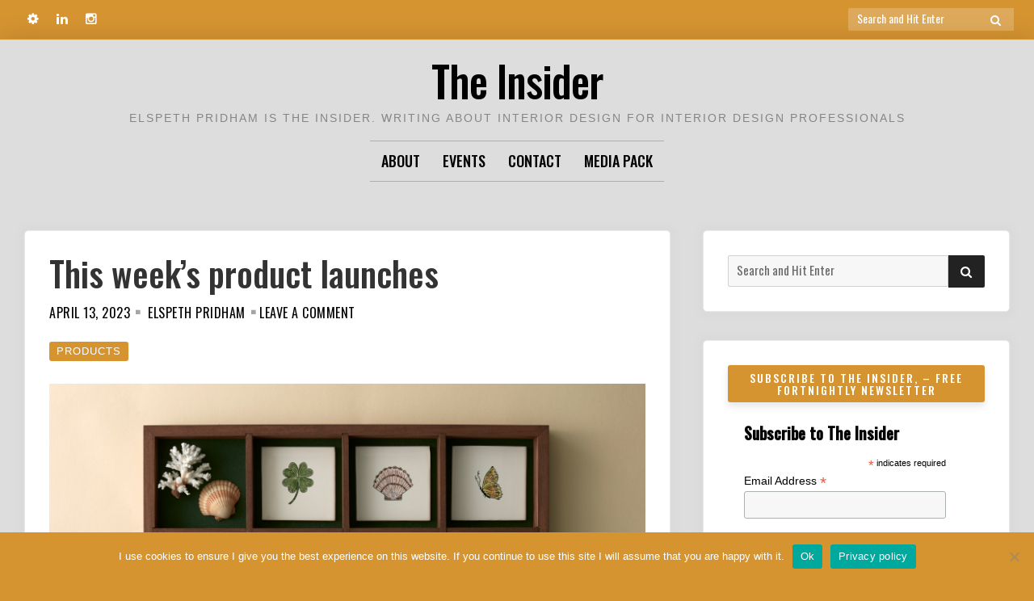

--- FILE ---
content_type: text/html; charset=UTF-8
request_url: https://theinsider.me/this-weeks-product-launches-27/
body_size: 23227
content:

<!doctype html>
<html dir="ltr" lang="en-US" prefix="og: https://ogp.me/ns#">
<head>
	<meta charset="UTF-8">
	<meta name="viewport" content="width=device-width, initial-scale=1">
	<link rel="profile" href="http://gmpg.org/xfn/11">

	<script>(function(html){html.className = html.className.replace(/\bno-js\b/,'js')})(document.documentElement);</script>
<title>This week’s product launches - The Insider</title>
	<style>img:is([sizes="auto" i], [sizes^="auto," i]) { contain-intrinsic-size: 3000px 1500px }</style>
	
		<!-- All in One SEO 4.9.2 - aioseo.com -->
	<meta name="description" content="Otto&#039;s first marble tiles, tactile recycled fabrics and a bench inspired by a lion cub - here are the latest interior products to catch my eye Aren&#039;t these charming? In its latest artist collaboration, Balineum has translated the work of UK based illustrator Fee Greening into the Curios collection of 12 new tiles (above). Each" />
	<meta name="robots" content="max-image-preview:large" />
	<meta name="author" content="Elspeth Pridham"/>
	<meta name="p:domain_verify" content="6dddf041a73b38f2665aa22cda2ad847" />
	<link rel="canonical" href="https://theinsider.me/this-weeks-product-launches-27/" />
	<meta name="generator" content="All in One SEO (AIOSEO) 4.9.2" />
		<meta property="og:locale" content="en_US" />
		<meta property="og:site_name" content="The Insider" />
		<meta property="og:type" content="article" />
		<meta property="og:title" content="This week’s product launches - The Insider" />
		<meta property="og:description" content="Otto&#039;s first marble tiles, tactile recycled fabrics and a bench inspired by a lion cub - here are the latest interior products to catch my eye Aren&#039;t these charming? In its latest artist collaboration, Balineum has translated the work of UK based illustrator Fee Greening into the Curios collection of 12 new tiles (above). Each" />
		<meta property="og:url" content="https://theinsider.me/this-weeks-product-launches-27/" />
		<meta property="og:image" content="https://theinsider.me/wp-content/uploads/2022/04/The-Insider.jpg" />
		<meta property="og:image:secure_url" content="https://theinsider.me/wp-content/uploads/2022/04/The-Insider.jpg" />
		<meta property="og:image:width" content="500" />
		<meta property="og:image:height" content="500" />
		<meta property="article:tag" content="tiles" />
		<meta property="article:published_time" content="2023-04-13T14:09:26+00:00" />
		<meta property="article:modified_time" content="2025-09-25T10:52:08+00:00" />
		<meta property="article:publisher" content="https://www.facebook.com/Elspeth-Pridham-The-Insider-106786128275151" />
		<meta name="twitter:card" content="summary_large_image" />
		<meta name="twitter:site" content="@ElspethPridham" />
		<meta name="twitter:title" content="This week’s product launches - The Insider" />
		<meta name="twitter:description" content="Otto&#039;s first marble tiles, tactile recycled fabrics and a bench inspired by a lion cub - here are the latest interior products to catch my eye Aren&#039;t these charming? In its latest artist collaboration, Balineum has translated the work of UK based illustrator Fee Greening into the Curios collection of 12 new tiles (above). Each" />
		<meta name="twitter:creator" content="@ElspethPridham" />
		<meta name="twitter:image" content="https://theinsider.me/wp-content/uploads/2022/04/The-Insider.jpg" />
		<meta name="twitter:label1" content="Written by" />
		<meta name="twitter:data1" content="Elspeth Pridham" />
		<meta name="twitter:label2" content="Est. reading time" />
		<meta name="twitter:data2" content="2 minutes" />
		<script type="application/ld+json" class="aioseo-schema">
			{"@context":"https:\/\/schema.org","@graph":[{"@type":"Article","@id":"https:\/\/theinsider.me\/this-weeks-product-launches-27\/#article","name":"This week\u2019s product launches - The Insider","headline":"This week&#8217;s product launches","author":{"@id":"https:\/\/theinsider.me\/author\/e1_p_th202-357xx57q\/#author"},"publisher":{"@id":"https:\/\/theinsider.me\/#person"},"image":{"@type":"ImageObject","url":"https:\/\/theinsider.me\/wp-content\/uploads\/2023\/04\/Balineum_Fee_Greening_xGroup_2-LR.jpg","width":760,"height":526,"caption":"Balineum tiles"},"datePublished":"2023-04-13T15:09:26+01:00","dateModified":"2025-09-25T11:52:08+01:00","inLanguage":"en-US","mainEntityOfPage":{"@id":"https:\/\/theinsider.me\/this-weeks-product-launches-27\/#webpage"},"isPartOf":{"@id":"https:\/\/theinsider.me\/this-weeks-product-launches-27\/#webpage"},"articleSection":"Products, tiles"},{"@type":"BreadcrumbList","@id":"https:\/\/theinsider.me\/this-weeks-product-launches-27\/#breadcrumblist","itemListElement":[{"@type":"ListItem","@id":"https:\/\/theinsider.me#listItem","position":1,"name":"Home","item":"https:\/\/theinsider.me","nextItem":{"@type":"ListItem","@id":"https:\/\/theinsider.me\/category\/products\/#listItem","name":"Products"}},{"@type":"ListItem","@id":"https:\/\/theinsider.me\/category\/products\/#listItem","position":2,"name":"Products","item":"https:\/\/theinsider.me\/category\/products\/","nextItem":{"@type":"ListItem","@id":"https:\/\/theinsider.me\/this-weeks-product-launches-27\/#listItem","name":"This week&#8217;s product launches"},"previousItem":{"@type":"ListItem","@id":"https:\/\/theinsider.me#listItem","name":"Home"}},{"@type":"ListItem","@id":"https:\/\/theinsider.me\/this-weeks-product-launches-27\/#listItem","position":3,"name":"This week&#8217;s product launches","previousItem":{"@type":"ListItem","@id":"https:\/\/theinsider.me\/category\/products\/#listItem","name":"Products"}}]},{"@type":"Person","@id":"https:\/\/theinsider.me\/#person","name":"Elspeth Pridham","image":{"@type":"ImageObject","@id":"https:\/\/theinsider.me\/this-weeks-product-launches-27\/#personImage","url":"https:\/\/secure.gravatar.com\/avatar\/1334acf94505d92dca92bff0281b6246e9f7c7721a96b6805227fea63707c734?s=96&d=mm&r=g","width":96,"height":96,"caption":"Elspeth Pridham"},"sameAs":["ElspethPridham"]},{"@type":"Person","@id":"https:\/\/theinsider.me\/author\/e1_p_th202-357xx57q\/#author","url":"https:\/\/theinsider.me\/author\/e1_p_th202-357xx57q\/","name":"Elspeth Pridham","image":{"@type":"ImageObject","@id":"https:\/\/theinsider.me\/this-weeks-product-launches-27\/#authorImage","url":"https:\/\/secure.gravatar.com\/avatar\/1334acf94505d92dca92bff0281b6246e9f7c7721a96b6805227fea63707c734?s=96&d=mm&r=g","width":96,"height":96,"caption":"Elspeth Pridham"},"sameAs":["ElspethPridham"]},{"@type":"WebPage","@id":"https:\/\/theinsider.me\/this-weeks-product-launches-27\/#webpage","url":"https:\/\/theinsider.me\/this-weeks-product-launches-27\/","name":"This week\u2019s product launches - The Insider","description":"Otto's first marble tiles, tactile recycled fabrics and a bench inspired by a lion cub - here are the latest interior products to catch my eye Aren't these charming? In its latest artist collaboration, Balineum has translated the work of UK based illustrator Fee Greening into the Curios collection of 12 new tiles (above). Each","inLanguage":"en-US","isPartOf":{"@id":"https:\/\/theinsider.me\/#website"},"breadcrumb":{"@id":"https:\/\/theinsider.me\/this-weeks-product-launches-27\/#breadcrumblist"},"author":{"@id":"https:\/\/theinsider.me\/author\/e1_p_th202-357xx57q\/#author"},"creator":{"@id":"https:\/\/theinsider.me\/author\/e1_p_th202-357xx57q\/#author"},"image":{"@type":"ImageObject","url":"https:\/\/theinsider.me\/wp-content\/uploads\/2023\/04\/Balineum_Fee_Greening_xGroup_2-LR.jpg","@id":"https:\/\/theinsider.me\/this-weeks-product-launches-27\/#mainImage","width":760,"height":526,"caption":"Balineum tiles"},"primaryImageOfPage":{"@id":"https:\/\/theinsider.me\/this-weeks-product-launches-27\/#mainImage"},"datePublished":"2023-04-13T15:09:26+01:00","dateModified":"2025-09-25T11:52:08+01:00"},{"@type":"WebSite","@id":"https:\/\/theinsider.me\/#website","url":"https:\/\/theinsider.me\/","name":"The Insider","description":"Elspeth Pridham is The Insider. Writing about interior design for interior design professionals","inLanguage":"en-US","publisher":{"@id":"https:\/\/theinsider.me\/#person"}}]}
		</script>
		<!-- All in One SEO -->

<link rel='dns-prefetch' href='//www.googletagmanager.com' />
<link rel='dns-prefetch' href='//fonts.googleapis.com' />
<link rel='dns-prefetch' href='//pagead2.googlesyndication.com' />
<link href='https://fonts.gstatic.com' crossorigin rel='preconnect' />
<link rel="alternate" type="application/rss+xml" title="The Insider &raquo; Feed" href="https://theinsider.me/feed/" />
<link rel="alternate" type="application/rss+xml" title="The Insider &raquo; Comments Feed" href="https://theinsider.me/comments/feed/" />
<link rel="alternate" type="application/rss+xml" title="The Insider &raquo; This week&#8217;s product launches Comments Feed" href="https://theinsider.me/this-weeks-product-launches-27/feed/" />
		<!-- This site uses the Google Analytics by MonsterInsights plugin v9.11.0 - Using Analytics tracking - https://www.monsterinsights.com/ -->
							<script src="//www.googletagmanager.com/gtag/js?id=G-BXDM1FSYX5"  data-cfasync="false" data-wpfc-render="false" type="text/javascript" async></script>
			<script data-cfasync="false" data-wpfc-render="false" type="text/javascript">
				var mi_version = '9.11.0';
				var mi_track_user = true;
				var mi_no_track_reason = '';
								var MonsterInsightsDefaultLocations = {"page_location":"https:\/\/theinsider.me\/this-weeks-product-launches-27\/"};
								if ( typeof MonsterInsightsPrivacyGuardFilter === 'function' ) {
					var MonsterInsightsLocations = (typeof MonsterInsightsExcludeQuery === 'object') ? MonsterInsightsPrivacyGuardFilter( MonsterInsightsExcludeQuery ) : MonsterInsightsPrivacyGuardFilter( MonsterInsightsDefaultLocations );
				} else {
					var MonsterInsightsLocations = (typeof MonsterInsightsExcludeQuery === 'object') ? MonsterInsightsExcludeQuery : MonsterInsightsDefaultLocations;
				}

								var disableStrs = [
										'ga-disable-G-BXDM1FSYX5',
									];

				/* Function to detect opted out users */
				function __gtagTrackerIsOptedOut() {
					for (var index = 0; index < disableStrs.length; index++) {
						if (document.cookie.indexOf(disableStrs[index] + '=true') > -1) {
							return true;
						}
					}

					return false;
				}

				/* Disable tracking if the opt-out cookie exists. */
				if (__gtagTrackerIsOptedOut()) {
					for (var index = 0; index < disableStrs.length; index++) {
						window[disableStrs[index]] = true;
					}
				}

				/* Opt-out function */
				function __gtagTrackerOptout() {
					for (var index = 0; index < disableStrs.length; index++) {
						document.cookie = disableStrs[index] + '=true; expires=Thu, 31 Dec 2099 23:59:59 UTC; path=/';
						window[disableStrs[index]] = true;
					}
				}

				if ('undefined' === typeof gaOptout) {
					function gaOptout() {
						__gtagTrackerOptout();
					}
				}
								window.dataLayer = window.dataLayer || [];

				window.MonsterInsightsDualTracker = {
					helpers: {},
					trackers: {},
				};
				if (mi_track_user) {
					function __gtagDataLayer() {
						dataLayer.push(arguments);
					}

					function __gtagTracker(type, name, parameters) {
						if (!parameters) {
							parameters = {};
						}

						if (parameters.send_to) {
							__gtagDataLayer.apply(null, arguments);
							return;
						}

						if (type === 'event') {
														parameters.send_to = monsterinsights_frontend.v4_id;
							var hookName = name;
							if (typeof parameters['event_category'] !== 'undefined') {
								hookName = parameters['event_category'] + ':' + name;
							}

							if (typeof MonsterInsightsDualTracker.trackers[hookName] !== 'undefined') {
								MonsterInsightsDualTracker.trackers[hookName](parameters);
							} else {
								__gtagDataLayer('event', name, parameters);
							}
							
						} else {
							__gtagDataLayer.apply(null, arguments);
						}
					}

					__gtagTracker('js', new Date());
					__gtagTracker('set', {
						'developer_id.dZGIzZG': true,
											});
					if ( MonsterInsightsLocations.page_location ) {
						__gtagTracker('set', MonsterInsightsLocations);
					}
										__gtagTracker('config', 'G-BXDM1FSYX5', {"forceSSL":"true","link_attribution":"true"} );
										window.gtag = __gtagTracker;										(function () {
						/* https://developers.google.com/analytics/devguides/collection/analyticsjs/ */
						/* ga and __gaTracker compatibility shim. */
						var noopfn = function () {
							return null;
						};
						var newtracker = function () {
							return new Tracker();
						};
						var Tracker = function () {
							return null;
						};
						var p = Tracker.prototype;
						p.get = noopfn;
						p.set = noopfn;
						p.send = function () {
							var args = Array.prototype.slice.call(arguments);
							args.unshift('send');
							__gaTracker.apply(null, args);
						};
						var __gaTracker = function () {
							var len = arguments.length;
							if (len === 0) {
								return;
							}
							var f = arguments[len - 1];
							if (typeof f !== 'object' || f === null || typeof f.hitCallback !== 'function') {
								if ('send' === arguments[0]) {
									var hitConverted, hitObject = false, action;
									if ('event' === arguments[1]) {
										if ('undefined' !== typeof arguments[3]) {
											hitObject = {
												'eventAction': arguments[3],
												'eventCategory': arguments[2],
												'eventLabel': arguments[4],
												'value': arguments[5] ? arguments[5] : 1,
											}
										}
									}
									if ('pageview' === arguments[1]) {
										if ('undefined' !== typeof arguments[2]) {
											hitObject = {
												'eventAction': 'page_view',
												'page_path': arguments[2],
											}
										}
									}
									if (typeof arguments[2] === 'object') {
										hitObject = arguments[2];
									}
									if (typeof arguments[5] === 'object') {
										Object.assign(hitObject, arguments[5]);
									}
									if ('undefined' !== typeof arguments[1].hitType) {
										hitObject = arguments[1];
										if ('pageview' === hitObject.hitType) {
											hitObject.eventAction = 'page_view';
										}
									}
									if (hitObject) {
										action = 'timing' === arguments[1].hitType ? 'timing_complete' : hitObject.eventAction;
										hitConverted = mapArgs(hitObject);
										__gtagTracker('event', action, hitConverted);
									}
								}
								return;
							}

							function mapArgs(args) {
								var arg, hit = {};
								var gaMap = {
									'eventCategory': 'event_category',
									'eventAction': 'event_action',
									'eventLabel': 'event_label',
									'eventValue': 'event_value',
									'nonInteraction': 'non_interaction',
									'timingCategory': 'event_category',
									'timingVar': 'name',
									'timingValue': 'value',
									'timingLabel': 'event_label',
									'page': 'page_path',
									'location': 'page_location',
									'title': 'page_title',
									'referrer' : 'page_referrer',
								};
								for (arg in args) {
																		if (!(!args.hasOwnProperty(arg) || !gaMap.hasOwnProperty(arg))) {
										hit[gaMap[arg]] = args[arg];
									} else {
										hit[arg] = args[arg];
									}
								}
								return hit;
							}

							try {
								f.hitCallback();
							} catch (ex) {
							}
						};
						__gaTracker.create = newtracker;
						__gaTracker.getByName = newtracker;
						__gaTracker.getAll = function () {
							return [];
						};
						__gaTracker.remove = noopfn;
						__gaTracker.loaded = true;
						window['__gaTracker'] = __gaTracker;
					})();
									} else {
										console.log("");
					(function () {
						function __gtagTracker() {
							return null;
						}

						window['__gtagTracker'] = __gtagTracker;
						window['gtag'] = __gtagTracker;
					})();
									}
			</script>
							<!-- / Google Analytics by MonsterInsights -->
		<script type="text/javascript">
/* <![CDATA[ */
window._wpemojiSettings = {"baseUrl":"https:\/\/s.w.org\/images\/core\/emoji\/16.0.1\/72x72\/","ext":".png","svgUrl":"https:\/\/s.w.org\/images\/core\/emoji\/16.0.1\/svg\/","svgExt":".svg","source":{"concatemoji":"https:\/\/theinsider.me\/wp-includes\/js\/wp-emoji-release.min.js?ver=6.8.3"}};
/*! This file is auto-generated */
!function(s,n){var o,i,e;function c(e){try{var t={supportTests:e,timestamp:(new Date).valueOf()};sessionStorage.setItem(o,JSON.stringify(t))}catch(e){}}function p(e,t,n){e.clearRect(0,0,e.canvas.width,e.canvas.height),e.fillText(t,0,0);var t=new Uint32Array(e.getImageData(0,0,e.canvas.width,e.canvas.height).data),a=(e.clearRect(0,0,e.canvas.width,e.canvas.height),e.fillText(n,0,0),new Uint32Array(e.getImageData(0,0,e.canvas.width,e.canvas.height).data));return t.every(function(e,t){return e===a[t]})}function u(e,t){e.clearRect(0,0,e.canvas.width,e.canvas.height),e.fillText(t,0,0);for(var n=e.getImageData(16,16,1,1),a=0;a<n.data.length;a++)if(0!==n.data[a])return!1;return!0}function f(e,t,n,a){switch(t){case"flag":return n(e,"\ud83c\udff3\ufe0f\u200d\u26a7\ufe0f","\ud83c\udff3\ufe0f\u200b\u26a7\ufe0f")?!1:!n(e,"\ud83c\udde8\ud83c\uddf6","\ud83c\udde8\u200b\ud83c\uddf6")&&!n(e,"\ud83c\udff4\udb40\udc67\udb40\udc62\udb40\udc65\udb40\udc6e\udb40\udc67\udb40\udc7f","\ud83c\udff4\u200b\udb40\udc67\u200b\udb40\udc62\u200b\udb40\udc65\u200b\udb40\udc6e\u200b\udb40\udc67\u200b\udb40\udc7f");case"emoji":return!a(e,"\ud83e\udedf")}return!1}function g(e,t,n,a){var r="undefined"!=typeof WorkerGlobalScope&&self instanceof WorkerGlobalScope?new OffscreenCanvas(300,150):s.createElement("canvas"),o=r.getContext("2d",{willReadFrequently:!0}),i=(o.textBaseline="top",o.font="600 32px Arial",{});return e.forEach(function(e){i[e]=t(o,e,n,a)}),i}function t(e){var t=s.createElement("script");t.src=e,t.defer=!0,s.head.appendChild(t)}"undefined"!=typeof Promise&&(o="wpEmojiSettingsSupports",i=["flag","emoji"],n.supports={everything:!0,everythingExceptFlag:!0},e=new Promise(function(e){s.addEventListener("DOMContentLoaded",e,{once:!0})}),new Promise(function(t){var n=function(){try{var e=JSON.parse(sessionStorage.getItem(o));if("object"==typeof e&&"number"==typeof e.timestamp&&(new Date).valueOf()<e.timestamp+604800&&"object"==typeof e.supportTests)return e.supportTests}catch(e){}return null}();if(!n){if("undefined"!=typeof Worker&&"undefined"!=typeof OffscreenCanvas&&"undefined"!=typeof URL&&URL.createObjectURL&&"undefined"!=typeof Blob)try{var e="postMessage("+g.toString()+"("+[JSON.stringify(i),f.toString(),p.toString(),u.toString()].join(",")+"));",a=new Blob([e],{type:"text/javascript"}),r=new Worker(URL.createObjectURL(a),{name:"wpTestEmojiSupports"});return void(r.onmessage=function(e){c(n=e.data),r.terminate(),t(n)})}catch(e){}c(n=g(i,f,p,u))}t(n)}).then(function(e){for(var t in e)n.supports[t]=e[t],n.supports.everything=n.supports.everything&&n.supports[t],"flag"!==t&&(n.supports.everythingExceptFlag=n.supports.everythingExceptFlag&&n.supports[t]);n.supports.everythingExceptFlag=n.supports.everythingExceptFlag&&!n.supports.flag,n.DOMReady=!1,n.readyCallback=function(){n.DOMReady=!0}}).then(function(){return e}).then(function(){var e;n.supports.everything||(n.readyCallback(),(e=n.source||{}).concatemoji?t(e.concatemoji):e.wpemoji&&e.twemoji&&(t(e.twemoji),t(e.wpemoji)))}))}((window,document),window._wpemojiSettings);
/* ]]> */
</script>
<style id='wp-emoji-styles-inline-css' type='text/css'>

	img.wp-smiley, img.emoji {
		display: inline !important;
		border: none !important;
		box-shadow: none !important;
		height: 1em !important;
		width: 1em !important;
		margin: 0 0.07em !important;
		vertical-align: -0.1em !important;
		background: none !important;
		padding: 0 !important;
	}
</style>
<link rel='stylesheet' id='wp-block-library-css' href='https://theinsider.me/wp-includes/css/dist/block-library/style.min.css?ver=6.8.3' type='text/css' media='all' />
<style id='classic-theme-styles-inline-css' type='text/css'>
/*! This file is auto-generated */
.wp-block-button__link{color:#fff;background-color:#32373c;border-radius:9999px;box-shadow:none;text-decoration:none;padding:calc(.667em + 2px) calc(1.333em + 2px);font-size:1.125em}.wp-block-file__button{background:#32373c;color:#fff;text-decoration:none}
</style>
<link rel='stylesheet' id='aioseo/css/src/vue/standalone/blocks/table-of-contents/global.scss-css' href='https://theinsider.me/wp-content/plugins/all-in-one-seo-pack/dist/Lite/assets/css/table-of-contents/global.e90f6d47.css?ver=4.9.2' type='text/css' media='all' />
<style id='global-styles-inline-css' type='text/css'>
:root{--wp--preset--aspect-ratio--square: 1;--wp--preset--aspect-ratio--4-3: 4/3;--wp--preset--aspect-ratio--3-4: 3/4;--wp--preset--aspect-ratio--3-2: 3/2;--wp--preset--aspect-ratio--2-3: 2/3;--wp--preset--aspect-ratio--16-9: 16/9;--wp--preset--aspect-ratio--9-16: 9/16;--wp--preset--color--black: #000000;--wp--preset--color--cyan-bluish-gray: #abb8c3;--wp--preset--color--white: #ffffff;--wp--preset--color--pale-pink: #f78da7;--wp--preset--color--vivid-red: #cf2e2e;--wp--preset--color--luminous-vivid-orange: #ff6900;--wp--preset--color--luminous-vivid-amber: #fcb900;--wp--preset--color--light-green-cyan: #7bdcb5;--wp--preset--color--vivid-green-cyan: #00d084;--wp--preset--color--pale-cyan-blue: #8ed1fc;--wp--preset--color--vivid-cyan-blue: #0693e3;--wp--preset--color--vivid-purple: #9b51e0;--wp--preset--gradient--vivid-cyan-blue-to-vivid-purple: linear-gradient(135deg,rgba(6,147,227,1) 0%,rgb(155,81,224) 100%);--wp--preset--gradient--light-green-cyan-to-vivid-green-cyan: linear-gradient(135deg,rgb(122,220,180) 0%,rgb(0,208,130) 100%);--wp--preset--gradient--luminous-vivid-amber-to-luminous-vivid-orange: linear-gradient(135deg,rgba(252,185,0,1) 0%,rgba(255,105,0,1) 100%);--wp--preset--gradient--luminous-vivid-orange-to-vivid-red: linear-gradient(135deg,rgba(255,105,0,1) 0%,rgb(207,46,46) 100%);--wp--preset--gradient--very-light-gray-to-cyan-bluish-gray: linear-gradient(135deg,rgb(238,238,238) 0%,rgb(169,184,195) 100%);--wp--preset--gradient--cool-to-warm-spectrum: linear-gradient(135deg,rgb(74,234,220) 0%,rgb(151,120,209) 20%,rgb(207,42,186) 40%,rgb(238,44,130) 60%,rgb(251,105,98) 80%,rgb(254,248,76) 100%);--wp--preset--gradient--blush-light-purple: linear-gradient(135deg,rgb(255,206,236) 0%,rgb(152,150,240) 100%);--wp--preset--gradient--blush-bordeaux: linear-gradient(135deg,rgb(254,205,165) 0%,rgb(254,45,45) 50%,rgb(107,0,62) 100%);--wp--preset--gradient--luminous-dusk: linear-gradient(135deg,rgb(255,203,112) 0%,rgb(199,81,192) 50%,rgb(65,88,208) 100%);--wp--preset--gradient--pale-ocean: linear-gradient(135deg,rgb(255,245,203) 0%,rgb(182,227,212) 50%,rgb(51,167,181) 100%);--wp--preset--gradient--electric-grass: linear-gradient(135deg,rgb(202,248,128) 0%,rgb(113,206,126) 100%);--wp--preset--gradient--midnight: linear-gradient(135deg,rgb(2,3,129) 0%,rgb(40,116,252) 100%);--wp--preset--font-size--small: 13px;--wp--preset--font-size--medium: 20px;--wp--preset--font-size--large: 36px;--wp--preset--font-size--x-large: 42px;--wp--preset--spacing--20: 0.44rem;--wp--preset--spacing--30: 0.67rem;--wp--preset--spacing--40: 1rem;--wp--preset--spacing--50: 1.5rem;--wp--preset--spacing--60: 2.25rem;--wp--preset--spacing--70: 3.38rem;--wp--preset--spacing--80: 5.06rem;--wp--preset--shadow--natural: 6px 6px 9px rgba(0, 0, 0, 0.2);--wp--preset--shadow--deep: 12px 12px 50px rgba(0, 0, 0, 0.4);--wp--preset--shadow--sharp: 6px 6px 0px rgba(0, 0, 0, 0.2);--wp--preset--shadow--outlined: 6px 6px 0px -3px rgba(255, 255, 255, 1), 6px 6px rgba(0, 0, 0, 1);--wp--preset--shadow--crisp: 6px 6px 0px rgba(0, 0, 0, 1);}:where(.is-layout-flex){gap: 0.5em;}:where(.is-layout-grid){gap: 0.5em;}body .is-layout-flex{display: flex;}.is-layout-flex{flex-wrap: wrap;align-items: center;}.is-layout-flex > :is(*, div){margin: 0;}body .is-layout-grid{display: grid;}.is-layout-grid > :is(*, div){margin: 0;}:where(.wp-block-columns.is-layout-flex){gap: 2em;}:where(.wp-block-columns.is-layout-grid){gap: 2em;}:where(.wp-block-post-template.is-layout-flex){gap: 1.25em;}:where(.wp-block-post-template.is-layout-grid){gap: 1.25em;}.has-black-color{color: var(--wp--preset--color--black) !important;}.has-cyan-bluish-gray-color{color: var(--wp--preset--color--cyan-bluish-gray) !important;}.has-white-color{color: var(--wp--preset--color--white) !important;}.has-pale-pink-color{color: var(--wp--preset--color--pale-pink) !important;}.has-vivid-red-color{color: var(--wp--preset--color--vivid-red) !important;}.has-luminous-vivid-orange-color{color: var(--wp--preset--color--luminous-vivid-orange) !important;}.has-luminous-vivid-amber-color{color: var(--wp--preset--color--luminous-vivid-amber) !important;}.has-light-green-cyan-color{color: var(--wp--preset--color--light-green-cyan) !important;}.has-vivid-green-cyan-color{color: var(--wp--preset--color--vivid-green-cyan) !important;}.has-pale-cyan-blue-color{color: var(--wp--preset--color--pale-cyan-blue) !important;}.has-vivid-cyan-blue-color{color: var(--wp--preset--color--vivid-cyan-blue) !important;}.has-vivid-purple-color{color: var(--wp--preset--color--vivid-purple) !important;}.has-black-background-color{background-color: var(--wp--preset--color--black) !important;}.has-cyan-bluish-gray-background-color{background-color: var(--wp--preset--color--cyan-bluish-gray) !important;}.has-white-background-color{background-color: var(--wp--preset--color--white) !important;}.has-pale-pink-background-color{background-color: var(--wp--preset--color--pale-pink) !important;}.has-vivid-red-background-color{background-color: var(--wp--preset--color--vivid-red) !important;}.has-luminous-vivid-orange-background-color{background-color: var(--wp--preset--color--luminous-vivid-orange) !important;}.has-luminous-vivid-amber-background-color{background-color: var(--wp--preset--color--luminous-vivid-amber) !important;}.has-light-green-cyan-background-color{background-color: var(--wp--preset--color--light-green-cyan) !important;}.has-vivid-green-cyan-background-color{background-color: var(--wp--preset--color--vivid-green-cyan) !important;}.has-pale-cyan-blue-background-color{background-color: var(--wp--preset--color--pale-cyan-blue) !important;}.has-vivid-cyan-blue-background-color{background-color: var(--wp--preset--color--vivid-cyan-blue) !important;}.has-vivid-purple-background-color{background-color: var(--wp--preset--color--vivid-purple) !important;}.has-black-border-color{border-color: var(--wp--preset--color--black) !important;}.has-cyan-bluish-gray-border-color{border-color: var(--wp--preset--color--cyan-bluish-gray) !important;}.has-white-border-color{border-color: var(--wp--preset--color--white) !important;}.has-pale-pink-border-color{border-color: var(--wp--preset--color--pale-pink) !important;}.has-vivid-red-border-color{border-color: var(--wp--preset--color--vivid-red) !important;}.has-luminous-vivid-orange-border-color{border-color: var(--wp--preset--color--luminous-vivid-orange) !important;}.has-luminous-vivid-amber-border-color{border-color: var(--wp--preset--color--luminous-vivid-amber) !important;}.has-light-green-cyan-border-color{border-color: var(--wp--preset--color--light-green-cyan) !important;}.has-vivid-green-cyan-border-color{border-color: var(--wp--preset--color--vivid-green-cyan) !important;}.has-pale-cyan-blue-border-color{border-color: var(--wp--preset--color--pale-cyan-blue) !important;}.has-vivid-cyan-blue-border-color{border-color: var(--wp--preset--color--vivid-cyan-blue) !important;}.has-vivid-purple-border-color{border-color: var(--wp--preset--color--vivid-purple) !important;}.has-vivid-cyan-blue-to-vivid-purple-gradient-background{background: var(--wp--preset--gradient--vivid-cyan-blue-to-vivid-purple) !important;}.has-light-green-cyan-to-vivid-green-cyan-gradient-background{background: var(--wp--preset--gradient--light-green-cyan-to-vivid-green-cyan) !important;}.has-luminous-vivid-amber-to-luminous-vivid-orange-gradient-background{background: var(--wp--preset--gradient--luminous-vivid-amber-to-luminous-vivid-orange) !important;}.has-luminous-vivid-orange-to-vivid-red-gradient-background{background: var(--wp--preset--gradient--luminous-vivid-orange-to-vivid-red) !important;}.has-very-light-gray-to-cyan-bluish-gray-gradient-background{background: var(--wp--preset--gradient--very-light-gray-to-cyan-bluish-gray) !important;}.has-cool-to-warm-spectrum-gradient-background{background: var(--wp--preset--gradient--cool-to-warm-spectrum) !important;}.has-blush-light-purple-gradient-background{background: var(--wp--preset--gradient--blush-light-purple) !important;}.has-blush-bordeaux-gradient-background{background: var(--wp--preset--gradient--blush-bordeaux) !important;}.has-luminous-dusk-gradient-background{background: var(--wp--preset--gradient--luminous-dusk) !important;}.has-pale-ocean-gradient-background{background: var(--wp--preset--gradient--pale-ocean) !important;}.has-electric-grass-gradient-background{background: var(--wp--preset--gradient--electric-grass) !important;}.has-midnight-gradient-background{background: var(--wp--preset--gradient--midnight) !important;}.has-small-font-size{font-size: var(--wp--preset--font-size--small) !important;}.has-medium-font-size{font-size: var(--wp--preset--font-size--medium) !important;}.has-large-font-size{font-size: var(--wp--preset--font-size--large) !important;}.has-x-large-font-size{font-size: var(--wp--preset--font-size--x-large) !important;}
:where(.wp-block-post-template.is-layout-flex){gap: 1.25em;}:where(.wp-block-post-template.is-layout-grid){gap: 1.25em;}
:where(.wp-block-columns.is-layout-flex){gap: 2em;}:where(.wp-block-columns.is-layout-grid){gap: 2em;}
:root :where(.wp-block-pullquote){font-size: 1.5em;line-height: 1.6;}
</style>
<link rel='stylesheet' id='cookie-notice-front-css' href='https://theinsider.me/wp-content/plugins/cookie-notice/css/front.min.css?ver=2.5.11' type='text/css' media='all' />
<link rel='stylesheet' id='menu-image-css' href='https://theinsider.me/wp-content/plugins/menu-image/includes/css/menu-image.css?ver=3.13' type='text/css' media='all' />
<link rel='stylesheet' id='dashicons-css' href='https://theinsider.me/wp-includes/css/dashicons.min.css?ver=6.8.3' type='text/css' media='all' />
<link rel='stylesheet' id='font-awesome-4-css' href='https://theinsider.me/wp-content/themes/moderne/css/fontawesome4.css?ver=4.7.0' type='text/css' media='all' />
<link rel='stylesheet' id='moderne-fonts-css' href='https://fonts.googleapis.com/css?family=Oswald%3A400%2C500&#038;subset=latin%2Clatin-ext' type='text/css' media='all' />
<link rel='stylesheet' id='moderne-style-css' href='https://theinsider.me/wp-content/themes/moderne/style.css?ver=6.8.3' type='text/css' media='all' />
<style id='moderne-style-inline-css' type='text/css'>
body {color: #000000; }
	#topbar {background-color:#d69431}	
	#page, #masthead { border-color: #d69431; }	
	#site-title a, #site-title a:visited { color: #000; }
	#site-description { color: #868686; }
	#page, #nav-wrapper { background-color: #dddddd; }
	#main,#left-sidebar .widget, #right-sidebar .widget { background-color: #ffffff; }
	.blog .page-title:before, .blog .page-title:after, .archive .page-title:before, .archive .page-title:after { border-color: #4f4f4f; }	
	#breadcrumbs-sidebar, #breadcrumbs-sidebar a, #breadcrumbs-sidebar a:visited {color: #8e8e8e;}
	h1, h2, h3, h4, h5, h6, .entry-title a, .entry-title a:visited {color: #000;}
	.entry-meta a:focus,.entry-meta a:hover, #breadcrumbs-sidebar a, aside a:hover {color: #ffffff;}
	a {color: #d69431;}
	a:visited {color: #d69431;}
	a:hover, a:focus, a:active {color: #000000;}
	.post-categories a,.post-categories a:visited, .tag-list a, .tag-list a:visited {background-color: #d69431; color: #ffffff;}
	.post-categories a:hover, .post-categories a:focus, .tag-list a:hover, .tag-list a:focus {background-color: #000000; color: #fff;}	
	.ribbon-featured {background-color: #d69431; color: #fff;}
	.tag-cloud-link:hover {background-color: #000000; border-color: #000000;color: #fff;}
	.about-widget-social .fa.fab, .about-widget-social .fa.fab:visited {color: #848484;}
	.about-widget-social .fa.fab:hover { color: #000000;}	
	#bottom-sidebar {background-color: #f5f2ed; color: #686868;}
	#bottom-sidebar a, #bottom-sidebar a:visited, #bottom-sidebar .widget-title {color: #686868;}
	#site-footer {background-color: #d69431;}	
	.site-info, .site-info a, .site-info a:visited, #site-footer .widget-title  {color:#fff1ee;}
	.wp-caption-text, .gallery-icon {background-color: #d69431; color: #fff;}
	#error-type  {color:#d69431;}
	
.menu-toggle {background-color:#d69431; border-color:#d69431; color:#fff;}	
	.menu-toggle.toggled-on, .menu-toggle.toggled-on:hover, .menu-toggle.toggled-on:focus {background-color:#0f0f0f; border-color:#0f0f0f; color:#fff;}	
	.toggled-on .main-navigation li {border-color:#d1d1d1;}	
	#nav-wrapper {border-color:#afafaf;}
	.main-navigation a, .dropdown-toggle {color:#000;}
	.main-navigation li:hover > a,	.main-navigation li.focus > a {color:#000000;}
	.main-navigation .current-menu-item > a, .main-navigation .current-menu-ancestor > a,.widget_nav_menu .current-menu-item a, .widget_pages .current-menu-item a {border-color:#d67a61;}	
	.dropdown-toggle:hover,.dropdown-toggle:focus {color:#d69431;}		
	@media (min-width: 768px){.main-navigation ul ul li { background-color:#f5f2ed;}}
	@media (min-width: 992px) {.main-navigation ul ul {border-color:#afafaf;}
	.main-navigation ul ul a:hover {background-color:#000000; color:#fff;} }
	.single .nav-links {background-color:#222; }
	.single .nav-links a,.single .nav-links a:visited {color:#fff;}
	#topbar .social-menu a, #topbar .social-menu a:visited {color:#fff;}
	.owl-carousel .owl-nav button.owl-prev, .owl-carousel .owl-nav button.owl-next { background-color:#d69431;color:#fff;}
	.flex-caption .post-categories, .slide-excerpt {color:#fff;}
	.flex-caption .read-more a, .flex-caption .read-more a:visited {background-color:#d69431; color:#fff;}
	.flex-caption .read-more a:hover, .flex-caption .read-more a:focus { background-color:#222;}	
	
button, .button:visited,button[disabled]:hover, button[disabled]:focus, input[type=button], input[type=button][disabled]:hover, input[type=button][disabled]:focus, input[type=reset], input[type=reset][disabled]:hover, input[type=reset][disabled]:focus, input[type=submit], input[type=submit][disabled]:hover, input[type=submit][disabled]:focus  {background-color: #222; color: #fff;}	
	.button:hover,button:hover, button:focus, input[type=button]:hover, input[type=button]:focus, input[type=reset]:hover, input[type=reset]:focus, input[type=submit]:hover, input[type=submit]:focus  {background-color: #000000; color: #fff;}	
	
#left-sidebar .widget-title, #right-sidebar .widget-title {background-color:#d69431; color:#ffffff;} 
#main, #left-sidebar .widget, #right-sidebar .widget {box-shadow: 0 0 6px 6px rgba(195,195,195,0.10);} 
#left-sidebar .widget-title, #right-sidebar .widget-title, #inset-top .widget-title, #inset-bottom .widget-title {	-webkit-box-shadow:0 5px 10px rgba(0, 0, 0, 0.10); 	-moz-box-shadow: 0 5px 20px rgba(0, 0, 0, 0.10); box-shadow: 0 5px 10px rgba(0, 0, 0, 0.10);} 
#banner-sidebar:after, #featured-image-shadow:after {	-webkit-box-shadow:0 0 60px rgba(0,0,0,0.8); 	-moz-box-shadow: 0 0 60px rgba(0,0,0,0.8); box-shadow:0 0 60px rgba(0,0,0,0.8);}	

</style>
<script type="text/javascript" src="https://theinsider.me/wp-content/plugins/google-analytics-for-wordpress/assets/js/frontend-gtag.min.js?ver=9.11.0" id="monsterinsights-frontend-script-js" async="async" data-wp-strategy="async"></script>
<script data-cfasync="false" data-wpfc-render="false" type="text/javascript" id='monsterinsights-frontend-script-js-extra'>/* <![CDATA[ */
var monsterinsights_frontend = {"js_events_tracking":"true","download_extensions":"doc,pdf,ppt,zip,xls,docx,pptx,xlsx","inbound_paths":"[]","home_url":"https:\/\/theinsider.me","hash_tracking":"false","v4_id":"G-BXDM1FSYX5"};/* ]]> */
</script>
<script type="text/javascript" src="https://theinsider.me/wp-includes/js/jquery/jquery.min.js?ver=3.7.1" id="jquery-core-js"></script>
<script type="text/javascript" src="https://theinsider.me/wp-includes/js/jquery/jquery-migrate.min.js?ver=3.4.1" id="jquery-migrate-js"></script>

<!-- Google tag (gtag.js) snippet added by Site Kit -->
<!-- Google Analytics snippet added by Site Kit -->
<script type="text/javascript" src="https://www.googletagmanager.com/gtag/js?id=G-6ZH3CTR9ZB" id="google_gtagjs-js" async></script>
<script type="text/javascript" id="google_gtagjs-js-after">
/* <![CDATA[ */
window.dataLayer = window.dataLayer || [];function gtag(){dataLayer.push(arguments);}
gtag("set","linker",{"domains":["theinsider.me"]});
gtag("js", new Date());
gtag("set", "developer_id.dZTNiMT", true);
gtag("config", "G-6ZH3CTR9ZB");
/* ]]> */
</script>
<link rel="https://api.w.org/" href="https://theinsider.me/wp-json/" /><link rel="alternate" title="JSON" type="application/json" href="https://theinsider.me/wp-json/wp/v2/posts/3704" /><link rel="EditURI" type="application/rsd+xml" title="RSD" href="https://theinsider.me/xmlrpc.php?rsd" />
<meta name="generator" content="WordPress 6.8.3" />
<link rel='shortlink' href='https://theinsider.me/?p=3704' />
<link rel="alternate" title="oEmbed (JSON)" type="application/json+oembed" href="https://theinsider.me/wp-json/oembed/1.0/embed?url=https%3A%2F%2Ftheinsider.me%2Fthis-weeks-product-launches-27%2F" />
<link rel="alternate" title="oEmbed (XML)" type="text/xml+oembed" href="https://theinsider.me/wp-json/oembed/1.0/embed?url=https%3A%2F%2Ftheinsider.me%2Fthis-weeks-product-launches-27%2F&#038;format=xml" />
<meta name="generator" content="Site Kit by Google 1.168.0" /><script id="mcjs">!function(c,h,i,m,p){m=c.createElement(h),p=c.getElementsByTagName(h)[0],m.async=1,m.src=i,p.parentNode.insertBefore(m,p)}(document,"script","https://chimpstatic.com/mcjs-connected/js/users/8f34b781ccd46051621cae04e/b9a006a2a46fc68a68ce3c3de.js");</script><script type='text/javascript' data-cfasync='false'>var _mmunch = {'front': false, 'page': false, 'post': false, 'category': false, 'author': false, 'search': false, 'attachment': false, 'tag': false};_mmunch['post'] = true; _mmunch['postData'] = {"ID":3704,"post_name":"this-weeks-product-launches-27","post_title":"This week's product launches","post_type":"post","post_author":"1","post_status":"publish"}; _mmunch['postCategories'] = [{"term_id":7,"name":"Products","slug":"products","term_group":0,"term_taxonomy_id":7,"taxonomy":"category","description":"Interior products that have caught my eye","parent":0,"count":119,"filter":"raw","cat_ID":7,"category_count":119,"category_description":"Interior products that have caught my eye","cat_name":"Products","category_nicename":"products","category_parent":0}]; _mmunch['postTags'] = [{"term_id":18,"name":"tiles","slug":"tiles","term_group":0,"term_taxonomy_id":18,"taxonomy":"post_tag","description":"","parent":0,"count":12,"filter":"raw"}]; _mmunch['postAuthor'] = {"name":"","ID":""};</script><script data-cfasync="false" src="//a.mailmunch.co/app/v1/site.js" id="mailmunch-script" data-plugin="mc_mm" data-mailmunch-site-id="898230" async></script><link rel="pingback" href="https://theinsider.me/xmlrpc.php">
<!-- Google AdSense meta tags added by Site Kit -->
<meta name="google-adsense-platform-account" content="ca-host-pub-2644536267352236">
<meta name="google-adsense-platform-domain" content="sitekit.withgoogle.com">
<!-- End Google AdSense meta tags added by Site Kit -->
<style type="text/css" id="custom-background-css">
body.custom-background { background-color: #d69431; }
</style>
	
<!-- Google AdSense snippet added by Site Kit -->
<script type="text/javascript" async="async" src="https://pagead2.googlesyndication.com/pagead/js/adsbygoogle.js?client=ca-pub-7265029951134879&amp;host=ca-host-pub-2644536267352236" crossorigin="anonymous"></script>

<!-- End Google AdSense snippet added by Site Kit -->
<link rel="icon" href="https://theinsider.me/wp-content/uploads/2021/02/cropped-The-Insider-1-32x32.jpg" sizes="32x32" />
<link rel="icon" href="https://theinsider.me/wp-content/uploads/2021/02/cropped-The-Insider-1-192x192.jpg" sizes="192x192" />
<link rel="apple-touch-icon" href="https://theinsider.me/wp-content/uploads/2021/02/cropped-The-Insider-1-180x180.jpg" />
<meta name="msapplication-TileImage" content="https://theinsider.me/wp-content/uploads/2021/02/cropped-The-Insider-1-270x270.jpg" />
<style id="kirki-inline-styles"></style></head>

<body class="wp-singular post-template-default single single-post postid-3704 single-format-standard custom-background wp-theme-moderne cookies-not-set">
		<div id="topbar" style="max-width: 2560px;">

<div class="container-fluid">
	<div class="row align-items-center">
			<div class="col-lg-6">
				<div id="topbar-left">
					
	<nav class="social-navigation" aria-label="Social Menu">
		<div class="menu-social-media-container"><ul id="menu-social-media" class="social-menu"><li id="menu-item-1749" class="menu-item menu-item-type-custom menu-item-object-custom menu-item-1749"><a target="_blank" href="https://www.pinterest.co.uk/ElspethPridham/_saved/"><span class="screen-reader-text">Pinterest</span></a></li>
<li id="menu-item-1750" class="menu-item menu-item-type-custom menu-item-object-custom menu-item-1750"><a target="_blank" href="https://www.linkedin.com/in/elspeth-pridham-616ba519/"><span class="screen-reader-text">Linkedin</span></a></li>
<li id="menu-item-1752" class="menu-item menu-item-type-custom menu-item-object-custom menu-item-1752"><a target="_blank" href="https://instagram.com/the_insider_uk"><span class="screen-reader-text">Instagram</span></a></li>
</ul></div>	</nav>
			
				</div>
			</div>
			<div class="col-lg-6">
				<div id="topbar-right">			
				
<form role="search" method="get" class="search-form" action="https://theinsider.me/">
	<label>
		<span class="screen-reader-text">Search for:</span>
		<input type="search" class="search-field" placeholder="Search and Hit Enter" value="" name="s" />
	</label>
	<button type="submit" class="search-submit"><span class="screen-reader-text">Search</span><i class="fa fas fa-search"></i></button>
</form>
 	
				</div>
			</div>			
	</div>
</div></div>	
<div id="page" class="hfeed site " style="max-width: 2560px;">
	<a class="skip-link screen-reader-text" href="#content">Skip to content</a>

	<header id="masthead" class="site-header">
		<div id="site-branding" style="padding:20px 0;">
			
						
							<h1 id="site-title"><a href="https://theinsider.me/" rel="home">The Insider</a></h1>
						
									<p id="site-description">Elspeth Pridham is The Insider. Writing about interior design for interior design professionals</p>
						</div><!-- .site-branding -->	
		
	</header><!-- #masthead -->

<div id="nav-wrapper" style="max-width: 2560px;">	
			<button id="menu-toggle" class="menu-toggle">Menu</button>
		<div id="site-header-menu" class="site-header-menu">
							<nav id="site-navigation" class="main-navigation" role="navigation" aria-label="Primary Menu">
					<div class="menu-main-menu-container"><ul id="menu-main-menu" class="primary-menu"><li id="menu-item-1743" class="menu-item menu-item-type-post_type menu-item-object-page menu-item-1743"><a href="https://theinsider.me/about/">About</a></li>
<li id="menu-item-1739" class="menu-item menu-item-type-post_type menu-item-object-page menu-item-1739"><a href="https://theinsider.me/events/">Events</a></li>
<li id="menu-item-1741" class="menu-item menu-item-type-post_type menu-item-object-page menu-item-1741"><a href="https://theinsider.me/contact/">Contact</a></li>
<li id="menu-item-1738" class="menu-item menu-item-type-post_type menu-item-object-page menu-item-1738"><a href="https://theinsider.me/media-pack/">Media Pack</a></li>
</ul></div>				</nav><!-- .main-navigation -->
						
		</div><!-- .site-header-menu -->		
	</div>


		 
	 		 
	
<div id="banner-sidebar">
	<div id="banner" class="widget-area">
				</div>
</div>


		
	<div id="content" class="site-content container">
	<div class="row">

		
	
		<div id="primary" class="content-area col-lg-8">
			<main id="main" class="site-main single1">
			

	
<article id="post-3704" class="post-3704 post type-post status-publish format-standard has-post-thumbnail hentry category-products tag-tiles odd">

	<header class="entry-header post-width">		
		<h1 class="entry-title">This week&#8217;s product launches</h1><ul class="entry-meta"><li class="posted-on"><a href="https://theinsider.me/this-weeks-product-launches-27/" rel="bookmark"><time class="entry-date published" datetime="2023-04-13T15:09:26+01:00">April 13, 2023</time><time class="updated" datetime="2025-09-25T11:52:08+01:00">September 25, 2025</time></a></li><li class="byline"> <span class="author vcard"><a class="url fn n" href="https://theinsider.me/author/e1_p_th202-357xx57q/">Elspeth Pridham</a></span></li><li class="comments-link"><a href="https://theinsider.me/this-weeks-product-launches-27/#respond">Leave a Comment<span class="screen-reader-text"> on This week&#8217;s product launches</span></a></li></ul><ul class="post-categories">
	<li><a href="https://theinsider.me/category/products/" rel="category tag">Products</a></li></ul>												
	</header>	
	<div id="featured-image-shadow"><div id="featured-image"><img width="760" height="526" src="https://theinsider.me/wp-content/uploads/2023/04/Balineum_Fee_Greening_xGroup_2-LR.jpg" class=" wp-post-image" alt="This week&#8217;s product launches" decoding="async" srcset="https://theinsider.me/wp-content/uploads/2023/04/Balineum_Fee_Greening_xGroup_2-LR.jpg 760w, https://theinsider.me/wp-content/uploads/2023/04/Balineum_Fee_Greening_xGroup_2-LR-300x208.jpg 300w, https://theinsider.me/wp-content/uploads/2023/04/Balineum_Fee_Greening_xGroup_2-LR-24x17.jpg 24w, https://theinsider.me/wp-content/uploads/2023/04/Balineum_Fee_Greening_xGroup_2-LR-36x25.jpg 36w, https://theinsider.me/wp-content/uploads/2023/04/Balineum_Fee_Greening_xGroup_2-LR-48x33.jpg 48w" sizes="(max-width: 760px) 100vw, 760px" /></div></div>	
	<div class="entry-content post-width">
		<div class='mailmunch-forms-before-post' style='display: none !important;'></div>
<h2 class="wp-block-heading">Otto&#8217;s first marble tiles, tactile recycled fabrics and a bench inspired by a lion cub &#8211; here are the latest interior products to catch my eye</h2>



<span id="more-3704"></span>



<p>Aren&#8217;t these charming? In its latest artist collaboration,<a href="https://www.balineum.co.uk/" target="_blank" rel="noopener" title=" Balineum"> Balineum</a> has translated the work of UK based illustrator Fee Greening into the Curios collection of 12 new tiles (above). </p>



<p>Each motif references nature &#8211; be it the flora or fauna outside Fee&#8217;s home in the English countryside, or elements like the sun and snake, which call to mind Greening’s fascination with medieval documents.<br>“They’re traditional symbolic motifs that you would see in old alchemical drawings or illuminated manuscripts,” she says.</p>


<div class="wp-block-image">
<figure class="aligncenter size-large"><img loading="lazy" decoding="async" width="751" height="1024" src="https://theinsider.me/wp-content/uploads/2023/04/Otto-Tiles-Red-Moon-Lifestyle-Image-Highres-01-LR-751x1024.jpg" alt="" class="wp-image-3705" srcset="https://theinsider.me/wp-content/uploads/2023/04/Otto-Tiles-Red-Moon-Lifestyle-Image-Highres-01-LR-751x1024.jpg 751w, https://theinsider.me/wp-content/uploads/2023/04/Otto-Tiles-Red-Moon-Lifestyle-Image-Highres-01-LR-220x300.jpg 220w, https://theinsider.me/wp-content/uploads/2023/04/Otto-Tiles-Red-Moon-Lifestyle-Image-Highres-01-LR-18x24.jpg 18w, https://theinsider.me/wp-content/uploads/2023/04/Otto-Tiles-Red-Moon-Lifestyle-Image-Highres-01-LR-26x36.jpg 26w, https://theinsider.me/wp-content/uploads/2023/04/Otto-Tiles-Red-Moon-Lifestyle-Image-Highres-01-LR-35x48.jpg 35w, https://theinsider.me/wp-content/uploads/2023/04/Otto-Tiles-Red-Moon-Lifestyle-Image-Highres-01-LR.jpg 760w" sizes="auto, (max-width: 751px) 100vw, 751px" /><figcaption class="wp-element-caption"><em>Red moon marble tiles new from Otto</em></figcaption></figure></div>


<p>Meanwhile, <a href="https://www.ottotiles.co.uk/" target="_blank" rel="noopener" title="Otto Tiles &amp; Design">Otto Tiles &amp; Design</a> has launched its first marble collection.</p>



<p>The Signature Marble Collection re-interprets Otto&#8217;s contemporary patterns in a classic material. There are 12 designs to choose from featuring bold Art Deco influenced patterns (you can read my interview with Otto&#8217;s founder Damla Turgut <a href="https://theinsider.me/in-conversation-with-damla-turgut-otto-tiles-design/" target="_blank" rel="noopener" title="here">here</a>)</p>


<div class="wp-block-image">
<figure class="aligncenter size-full"><img loading="lazy" decoding="async" width="760" height="984" src="https://theinsider.me/wp-content/uploads/2023/04/Pappelina_AW_2214446-1-LR.jpg" alt="" class="wp-image-3706" srcset="https://theinsider.me/wp-content/uploads/2023/04/Pappelina_AW_2214446-1-LR.jpg 760w, https://theinsider.me/wp-content/uploads/2023/04/Pappelina_AW_2214446-1-LR-232x300.jpg 232w, https://theinsider.me/wp-content/uploads/2023/04/Pappelina_AW_2214446-1-LR-19x24.jpg 19w, https://theinsider.me/wp-content/uploads/2023/04/Pappelina_AW_2214446-1-LR-28x36.jpg 28w, https://theinsider.me/wp-content/uploads/2023/04/Pappelina_AW_2214446-1-LR-37x48.jpg 37w" sizes="auto, (max-width: 760px) 100vw, 760px" /><figcaption class="wp-element-caption"><em>Bio Edition plastic rug made from BIOVYN</em></figcaption></figure></div>


<p>Bio Edition rugs, from Swedish company Pappelina, are made from BIOVYN, the first commercially produced bio-attributed PVC. In other words a durable PVC made from renewable wood-based oil which reduces their carbon footprint by 90% compared to conventional PVC.</p>


<div class="wp-block-image">
<figure class="aligncenter size-full"><img loading="lazy" decoding="async" width="760" height="980" src="https://theinsider.me/wp-content/uploads/2023/04/Villa-Nova-Palermo-1-LR.jpg" alt="Palermo from Villa Nova" class="wp-image-3707" srcset="https://theinsider.me/wp-content/uploads/2023/04/Villa-Nova-Palermo-1-LR.jpg 760w, https://theinsider.me/wp-content/uploads/2023/04/Villa-Nova-Palermo-1-LR-233x300.jpg 233w, https://theinsider.me/wp-content/uploads/2023/04/Villa-Nova-Palermo-1-LR-19x24.jpg 19w, https://theinsider.me/wp-content/uploads/2023/04/Villa-Nova-Palermo-1-LR-28x36.jpg 28w, https://theinsider.me/wp-content/uploads/2023/04/Villa-Nova-Palermo-1-LR-37x48.jpg 37w" sizes="auto, (max-width: 760px) 100vw, 760px" /><figcaption class="wp-element-caption"><em>Palermo from Villa Nova</em></figcaption></figure></div>


<p>Palermo and Etnea are two new recycled collections from<a href="https://www.villanova.co.uk/" target="_blank" rel="noopener" title=" Villa Nova"> Villa Nova</a>. Palermo features two versatile weaves, woven from recycled yarns, including PET polyester made from waste plastic bottles and yarns recycled from pre-consumer fashion industry waste.</p>



<p>The second collection Etnea presents three wide width recycled sheers woven from 100% recycled polyester yarns from waste plastic bottles.</p><div class='mailmunch-forms-in-post-middle' style='display: none !important;'></div>


<div class="wp-block-image">
<figure class="aligncenter size-full"><img loading="lazy" decoding="async" width="760" height="507" src="https://theinsider.me/wp-content/uploads/2023/04/Paint-Paper-library-LR.jpg" alt="" class="wp-image-3710" srcset="https://theinsider.me/wp-content/uploads/2023/04/Paint-Paper-library-LR.jpg 760w, https://theinsider.me/wp-content/uploads/2023/04/Paint-Paper-library-LR-300x200.jpg 300w, https://theinsider.me/wp-content/uploads/2023/04/Paint-Paper-library-LR-24x16.jpg 24w, https://theinsider.me/wp-content/uploads/2023/04/Paint-Paper-library-LR-36x24.jpg 36w, https://theinsider.me/wp-content/uploads/2023/04/Paint-Paper-library-LR-48x32.jpg 48w" sizes="auto, (max-width: 760px) 100vw, 760px" /><figcaption class="wp-element-caption"><em>New colour tools from Paint &amp; Paper Library</em></figcaption></figure></div>


<p>The new <a href="https://www.paintandpaperlibrary.com/" target="_blank" rel="noopener" title="Paint &amp; Paper Library">Paint &amp; Paper Library</a> Fandeck and Colour Atlas have been created to work alongside the Paint &amp; Paper Library colourcard to provide a comprehensive offering of colour tools to inspire creative interior design projects.</p>



<p>The complete Paint &amp; Paper Library colour offering is presented in the Colour Atlas which also includes specialist colour advice. The Fandeck showcases the Original Colours and Architectural Colours, displayed in a presentation box for easy portability. The hinged pages are organised to reflect the colour palette as it is presented on the Paint &amp; Paper Library colourcard.</p>


<div class="wp-block-image">
<figure class="aligncenter size-full"><img loading="lazy" decoding="async" width="760" height="536" src="https://theinsider.me/wp-content/uploads/2023/04/The-BetteBalance-basin-collection-of-four-basins-LR.jpg" alt="" class="wp-image-3713" srcset="https://theinsider.me/wp-content/uploads/2023/04/The-BetteBalance-basin-collection-of-four-basins-LR.jpg 760w, https://theinsider.me/wp-content/uploads/2023/04/The-BetteBalance-basin-collection-of-four-basins-LR-300x212.jpg 300w, https://theinsider.me/wp-content/uploads/2023/04/The-BetteBalance-basin-collection-of-four-basins-LR-24x17.jpg 24w, https://theinsider.me/wp-content/uploads/2023/04/The-BetteBalance-basin-collection-of-four-basins-LR-36x25.jpg 36w, https://theinsider.me/wp-content/uploads/2023/04/The-BetteBalance-basin-collection-of-four-basins-LR-48x34.jpg 48w" sizes="auto, (max-width: 760px) 100vw, 760px" /><figcaption class="wp-element-caption"><em>BetteBalance steel basins</em></figcaption></figure></div>


<p><a href="https://www.my-bette.com/en/" target="_blank" rel="noopener" title="Bette's ">Bette&#8217;s </a>new BetteBalance washbasins offer a range of installation options with four variants of one slender bowl design.</p>



<p>Made from glazed titanium steel, there are four built in and surface mounted variants all with a 395mm diameter. These slim profile basins are available in a variety of finishes including matt and sparkling colours.</p>


<div class="wp-block-image">
<figure class="aligncenter size-full"><img loading="lazy" decoding="async" width="760" height="507" src="https://theinsider.me/wp-content/uploads/2023/04/Porta-Romana-Sarabi-Bench-in-Gilded-Gold-LR.jpg" alt="" class="wp-image-3714" srcset="https://theinsider.me/wp-content/uploads/2023/04/Porta-Romana-Sarabi-Bench-in-Gilded-Gold-LR.jpg 760w, https://theinsider.me/wp-content/uploads/2023/04/Porta-Romana-Sarabi-Bench-in-Gilded-Gold-LR-300x200.jpg 300w, https://theinsider.me/wp-content/uploads/2023/04/Porta-Romana-Sarabi-Bench-in-Gilded-Gold-LR-24x16.jpg 24w, https://theinsider.me/wp-content/uploads/2023/04/Porta-Romana-Sarabi-Bench-in-Gilded-Gold-LR-36x24.jpg 36w, https://theinsider.me/wp-content/uploads/2023/04/Porta-Romana-Sarabi-Bench-in-Gilded-Gold-LR-48x32.jpg 48w" sizes="auto, (max-width: 760px) 100vw, 760px" /><figcaption class="wp-element-caption"><em>Look at those feet! Sarabi bench from Porta Romana</em></figcaption></figure></div>


<p>Inspired by the soft, but outsize paws of a lion cub, the Sarabi stool and bench from<a href="https://portaromana.com/" target="_blank" rel="noopener" title=" Porta Romana"> Porta Romana</a> are decorated in a rich, gold finish. Best known for its extensive lighting collection Porta Romana also produce furniture that can be customised to order.<br></p>
<div class='mailmunch-forms-after-post' style='display: none !important;'></div>	
		
		
	</div>
	<div id="entry-footer" class="post-width">
	<ul class="tag-list"><li><a href="https://theinsider.me/tag/tiles/" rel="tag">tiles</a></li></ul>	</div>
	
	
</article>


<div class="post-width">



<h4 id="related-posts-heading"><span>You may also like these posts</span></h4>

<ul id="related-posts" class="row">
     
	<li class="col-md-4">
		<a href="https://theinsider.me/in-conversation-with-damla-turgut-otto-tiles-design/" title="In conversation with: Damla Turgut">
							<div id="related-posts-thumbnail">          
			<img width="260" height="200" src="https://theinsider.me/wp-content/uploads/2021/10/Otto-Tiles-Herringbone-Ombre-LR-260x200.jpg" class="attachment-moderne-related-posts size-moderne-related-posts wp-post-image" alt="" decoding="async" loading="lazy" />         
				</div>
						<div id="related-posts-content">
				<h3 id="related-posts-title">
				In conversation with: Damla Turgut				</h3>
			</div>
		</a>
	</li>
	
     
	<li class="col-md-4">
		<a href="https://theinsider.me/seven-tile-trends/" title="Seven tile trends">
							<div id="related-posts-thumbnail">          
			<img width="260" height="200" src="https://theinsider.me/wp-content/uploads/2022/09/Dune_Doria-White-Mustard-Mykonos_LR-260x200.jpg" class="attachment-moderne-related-posts size-moderne-related-posts wp-post-image" alt="Dune from Tiles of Spain" decoding="async" loading="lazy" srcset="https://theinsider.me/wp-content/uploads/2022/09/Dune_Doria-White-Mustard-Mykonos_LR-260x200.jpg 260w, https://theinsider.me/wp-content/uploads/2022/09/Dune_Doria-White-Mustard-Mykonos_LR-24x17.jpg 24w" sizes="auto, (max-width: 260px) 100vw, 260px" />         
				</div>
						<div id="related-posts-content">
				<h3 id="related-posts-title">
				Seven tile trends				</h3>
			</div>
		</a>
	</li>
	
     
	<li class="col-md-4">
		<a href="https://theinsider.me/project-the-tile-experts-house/" title="Project: the tile expert&#8217;s house">
							<div id="related-posts-thumbnail">          
			<img width="260" height="200" src="https://theinsider.me/wp-content/uploads/2024/01/LR-Beth-Davis_Bert-and-May_Lee-Thornley-House-Shoot_March-2023_17-260x200.jpg" class="attachment-moderne-related-posts size-moderne-related-posts wp-post-image" alt="deVol kitchen at the Bert &amp; May house" decoding="async" loading="lazy" />         
				</div>
						<div id="related-posts-content">
				<h3 id="related-posts-title">
				Project: the tile expert&#8217;s house				</h3>
			</div>
		</a>
	</li>
	
   </ul>

					  



<div id="comments" class="comments-area">

	
	
		<div id="respond" class="comment-respond">
		<h3 id="reply-title" class="comment-reply-title">Write a Comment <small><a rel="nofollow" id="cancel-comment-reply-link" href="/this-weeks-product-launches-27/#respond" style="display:none;">Cancel reply</a></small></h3><form action="https://theinsider.me/wp-comments-post.php" method="post" id="commentform" class="comment-form"><p class="comment-notes"><span id="email-notes">Your email address will not be published.</span> <span class="required-field-message">Required fields are marked <span class="required">*</span></span></p><p class="comment-form-comment"><textarea id="comment" name="comment" placeholder="* Message" rows="8" aria-required="true"></textarea></p><div class="comment-form-column-wrapper"><p class="comment-form-author comment-form-column"><input id="author" name="author" placeholder="* Name" type="text" value="" aria-required='true' /></p>
<p class="comment-form-email comment-form-column"><input id="email" name="email" placeholder="* Email" type="text" value="" aria-required='true' /></p>
<p class="comment-form-url comment-form-column"><input id="url" name="url" placeholder="Website" type="text" value="" /></p></div>
<p class="comment-form-cookies-consent"><input id="wp-comment-cookies-consent" name="wp-comment-cookies-consent" type="checkbox" value="yes" /> <label for="wp-comment-cookies-consent">Save my name, email, and website in this browser for the next time I comment.</label></p>
<p class="form-submit"><input name="submit" type="submit" id="submit" class="submit" value="Submit Comment" /> <input type='hidden' name='comment_post_ID' value='3704' id='comment_post_ID' />
<input type='hidden' name='comment_parent' id='comment_parent' value='0' />
</p><p style="display: none;"><input type="hidden" id="akismet_comment_nonce" name="akismet_comment_nonce" value="4e6b53a79c" /></p><p style="display: none !important;" class="akismet-fields-container" data-prefix="ak_"><label>&#916;<textarea name="ak_hp_textarea" cols="45" rows="8" maxlength="100"></textarea></label><input type="hidden" id="ak_js_1" name="ak_js" value="195"/><script>document.getElementById( "ak_js_1" ).setAttribute( "value", ( new Date() ).getTime() );</script></p></form>	</div><!-- #respond -->
	<p class="akismet_comment_form_privacy_notice">This site uses Akismet to reduce spam. <a href="https://akismet.com/privacy/" target="_blank" rel="nofollow noopener">Learn how your comment data is processed.</a></p>
</div><!-- #comments -->


	<nav class="navigation post-navigation" aria-label="Posts">
		<h2 class="screen-reader-text">Post navigation</h2>
		<div class="nav-links"><div class="nav-previous"><a href="https://theinsider.me/project-boys-hall/" rel="prev"><p class="meta-nav clear" aria-hidden="true"><span class="nav-arrow-prev">&laquo;</span>Previous</p> <p class="screen-reader-text">Previous post:</p> <p class="post-title">Project: Boys Hall</p></a></div><div class="nav-next"><a href="https://theinsider.me/in-conversation-with-natasha-hulse/" rel="next"><p class="meta-nav clear" aria-hidden="true">Next<span class="nav-arrow-next">&raquo;</span></p> <p class="screen-reader-text">Next post:</p> <p class="post-title">In conversation with: Natasha Hulse</p></a></div></div>
	</nav>	
</div></main>
		</div>
		
		<div class="col-lg-4">
		<aside id="right-sidebar" class="widget-area"><div id="search-2" class="widget widget_search">
<form role="search" method="get" class="search-form" action="https://theinsider.me/">
	<label>
		<span class="screen-reader-text">Search for:</span>
		<input type="search" class="search-field" placeholder="Search and Hit Enter" value="" name="s" />
	</label>
	<button type="submit" class="search-submit"><span class="screen-reader-text">Search</span><i class="fa fas fa-search"></i></button>
</form>
</div><div id="custom_html-6" class="widget_text widget widget_custom_html"><h3 class="widget-title">Subscribe to The Insider, &#8211; free fortnightly newsletter</h3><div class="textwidget custom-html-widget"><div id="mc_embed_shell">
  <link href="//cdn-images.mailchimp.com/embedcode/classic-061523.css" rel="stylesheet" type="text/css" />
  <style type="text/css">
    #mc_embed_signup {
      background: #fff;
      clear: left;
      font: 14px Helvetica, Arial, sans-serif;
      width: 300px;
    }

    /* Add your own Mailchimp form style overrides in your site stylesheet or in this style block.
       We recommend moving this block and the preceding CSS link to the HEAD of your HTML file. */
  </style>

  <div id="mc_embed_signup">
    <form
      action="https://theinsider.us1.list-manage.com/subscribe/post?u=8f34b781ccd46051621cae04e&amp;id=7a633eebf1&amp;f_id=005027e5f0"
      method="post"
      id="mc-embedded-subscribe-form"
      name="mc-embedded-subscribe-form"
      class="validate"
      target="_blank"
    >
      <div id="mc_embed_signup_scroll">
        <h2>Subscribe to The Insider</h2>
        <div class="indicates-required"><span class="asterisk">*</span> indicates required</div>

        <div class="mc-field-group">
          <label for="mce-EMAIL">Email Address <span class="asterisk">*</span></label>
          <input type="email" name="EMAIL" class="required email" id="mce-EMAIL" required />
        </div>

        <div class="mc-field-group">
          <label for="mce-FNAME">First Name</label>
          <input type="text" name="FNAME" class="text" id="mce-FNAME" />
        </div>

        <div class="mc-field-group">
          <label for="mce-LNAME">Last Name</label>
          <input type="text" name="LNAME" class="text" id="mce-LNAME" />
        </div>

        <div id="mce-responses" class="clear foot">
          <div class="response" id="mce-error-response" style="display:none"></div>
          <div class="response" id="mce-success-response" style="display:none"></div>
        </div>

        <!-- real people should not fill this in and expect good things - do not remove this or risk form bot signups -->
        <div aria-hidden="true" style="position:absolute; left:-5000px;">
          <input type="text" name="b_8f34b781ccd46051621cae04e_7a633eebf1" tabindex="-1" value="" />
        </div>

        <div class="optionalParent">
          <div class="clear foot">
            <input type="submit" name="subscribe" id="mc-embedded-subscribe" class="button" value="Subscribe" />
            <p style="margin: 0 auto;">
              <a href="http://eepurl.com/jqy9C2" title="Mailchimp - email marketing made easy and fun">
                <span
                  style="display:inline-block; background-color:transparent; border-radius:4px;"
                >
                  <img
                    class="refferal_badge"
                    src="https://digitalasset.intuit.com/render/content/dam/intuit/mc-fe/en_us/images/intuit-mc-rewards-text-dark.svg"
                    alt="Intuit Mailchimp"
                    style="width:220px; height:40px; display:flex; padding:2px 0; justify-content:center; align-items:center;"
                  />
                </span>
              </a>
            </p>
          </div>
        </div>
      </div>
    </form>
  </div>

  <script type="text/javascript" src="//s3.amazonaws.com/downloads.mailchimp.com/js/mc-validate.js"></script>
  <script type="text/javascript">
    (function ($) {
      window.fnames = new Array();
      window.ftypes = new Array();
      fnames[0] = "EMAIL";
      ftypes[0] = "email";
      fnames[1] = "FNAME";
      ftypes[1] = "text";
      fnames[2] = "LNAME";
      ftypes[2] = "text";
    })(jQuery);
    var $mcj = jQuery.noConflict(true);
  </script>
</div></div></div><div id="block-3" class="widget widget_block"></div><div id="media_image-3" class="widget widget_media_image"><figure style="width: 272px" class="wp-caption alignnone"><img width="272" height="300" src="https://theinsider.me/wp-content/uploads/2021/02/EP-head-shot-2-LR.jpeg-272x300.jpg" class="image wp-image-29  attachment-medium size-medium" alt="Elspeth Pridham, The Insider" style="max-width: 100%; height: auto;" decoding="async" loading="lazy" srcset="https://theinsider.me/wp-content/uploads/2021/02/EP-head-shot-2-LR.jpeg-272x300.jpg 272w, https://theinsider.me/wp-content/uploads/2021/02/EP-head-shot-2-LR.jpeg-929x1024.jpg 929w, https://theinsider.me/wp-content/uploads/2021/02/EP-head-shot-2-LR.jpeg-768x846.jpg 768w, https://theinsider.me/wp-content/uploads/2021/02/EP-head-shot-2-LR.jpeg-245x270.jpg 245w, https://theinsider.me/wp-content/uploads/2021/02/EP-head-shot-2-LR.jpeg-e1614082545655.jpg 700w" sizes="auto, (max-width: 272px) 100vw, 272px" /><figcaption class="wp-caption-text">Hello I'm Elspeth, a journalist with over 25 years' experience writing about interiors. The Insider is aimed at interior design professionals - I will be sharing product and event news plus insights from industry experts.</figcaption></figure></div><div id="moderne-recent-posts-2" class="widget widget_moderne-recent-posts"><h3 class="widget-title">Recent Posts</h3>		<ul class="moderne-recent-posts">
							<li class="recent-post media">

										
							<a class="recent-post_image" href="https://theinsider.me/introducing-refab-studio/" rel="bookmark" title="Introducing ReFAB Studio">
								<img width="100" height="75" src="https://theinsider.me/wp-content/uploads/2025/12/LR-trash-4897847_1920-100x75.jpg" class="attachment-moderne-recent size-moderne-recent wp-post-image" alt="ReFAB Studio landfill" decoding="async" loading="lazy" srcset="https://theinsider.me/wp-content/uploads/2025/12/LR-trash-4897847_1920-100x75.jpg 100w, https://theinsider.me/wp-content/uploads/2025/12/LR-trash-4897847_1920-300x225.jpg 300w, https://theinsider.me/wp-content/uploads/2025/12/LR-trash-4897847_1920-24x18.jpg 24w, https://theinsider.me/wp-content/uploads/2025/12/LR-trash-4897847_1920-36x27.jpg 36w, https://theinsider.me/wp-content/uploads/2025/12/LR-trash-4897847_1920-48x36.jpg 48w, https://theinsider.me/wp-content/uploads/2025/12/LR-trash-4897847_1920.jpg 760w" sizes="auto, (max-width: 100px) 100vw, 100px" />							</a>
			
										
					<div class="media-body">
						<h4 class="recent-post_title">
							<a href="https://theinsider.me/introducing-refab-studio/" rel="bookmark" title="Introducing ReFAB Studio">Introducing ReFAB Studio</a>
						</h4>		
						<div class="post-date">December 11, 2025</div>						
					</div>

				</li>

							<li class="recent-post media">

										
							<a class="recent-post_image" href="https://theinsider.me/project-luxury-sleeper-train/" rel="bookmark" title="Project: Luxury sleeper train">
								<img width="100" height="75" src="https://theinsider.me/wp-content/uploads/2025/12/LR-BEX-ACC-salvalopez_belmond_BEX_251-100x75.jpg" class="attachment-moderne-recent size-moderne-recent wp-post-image" alt="The Britannic Explorer" decoding="async" loading="lazy" srcset="https://theinsider.me/wp-content/uploads/2025/12/LR-BEX-ACC-salvalopez_belmond_BEX_251-100x75.jpg 100w, https://theinsider.me/wp-content/uploads/2025/12/LR-BEX-ACC-salvalopez_belmond_BEX_251-300x225.jpg 300w, https://theinsider.me/wp-content/uploads/2025/12/LR-BEX-ACC-salvalopez_belmond_BEX_251-24x18.jpg 24w, https://theinsider.me/wp-content/uploads/2025/12/LR-BEX-ACC-salvalopez_belmond_BEX_251-36x27.jpg 36w, https://theinsider.me/wp-content/uploads/2025/12/LR-BEX-ACC-salvalopez_belmond_BEX_251-48x36.jpg 48w, https://theinsider.me/wp-content/uploads/2025/12/LR-BEX-ACC-salvalopez_belmond_BEX_251.jpg 760w" sizes="auto, (max-width: 100px) 100vw, 100px" />							</a>
			
										
					<div class="media-body">
						<h4 class="recent-post_title">
							<a href="https://theinsider.me/project-luxury-sleeper-train/" rel="bookmark" title="Project: Luxury sleeper train">Project: Luxury sleeper train</a>
						</h4>		
						<div class="post-date">December 11, 2025</div>						
					</div>

				</li>

							<li class="recent-post media">

										
							<a class="recent-post_image" href="https://theinsider.me/did-you-know/" rel="bookmark" title="Did you know?">
								<img width="100" height="75" src="https://theinsider.me/wp-content/uploads/2025/12/LR-fabric-657038_1920-100x75.jpg" class="attachment-moderne-recent size-moderne-recent wp-post-image" alt="sample return service" decoding="async" loading="lazy" />							</a>
			
										
					<div class="media-body">
						<h4 class="recent-post_title">
							<a href="https://theinsider.me/did-you-know/" rel="bookmark" title="Did you know?">Did you know?</a>
						</h4>		
						<div class="post-date">December 11, 2025</div>						
					</div>

				</li>

							<li class="recent-post media">

										
							<a class="recent-post_image" href="https://theinsider.me/five-defining-interior-design-trends-for-2026/" rel="bookmark" title="Five defining interior design trends for 2026">
								<img width="100" height="75" src="https://theinsider.me/wp-content/uploads/2025/11/LR-Westminster-Penthouse-Reception-Room-Nick-Rochowski_029-100x75.jpg" class="attachment-moderne-recent size-moderne-recent wp-post-image" alt="Interior design trends 2026" decoding="async" loading="lazy" srcset="https://theinsider.me/wp-content/uploads/2025/11/LR-Westminster-Penthouse-Reception-Room-Nick-Rochowski_029-100x75.jpg 100w, https://theinsider.me/wp-content/uploads/2025/11/LR-Westminster-Penthouse-Reception-Room-Nick-Rochowski_029-300x225.jpg 300w, https://theinsider.me/wp-content/uploads/2025/11/LR-Westminster-Penthouse-Reception-Room-Nick-Rochowski_029-24x18.jpg 24w, https://theinsider.me/wp-content/uploads/2025/11/LR-Westminster-Penthouse-Reception-Room-Nick-Rochowski_029-36x27.jpg 36w, https://theinsider.me/wp-content/uploads/2025/11/LR-Westminster-Penthouse-Reception-Room-Nick-Rochowski_029-48x36.jpg 48w, https://theinsider.me/wp-content/uploads/2025/11/LR-Westminster-Penthouse-Reception-Room-Nick-Rochowski_029.jpg 760w" sizes="auto, (max-width: 100px) 100vw, 100px" />							</a>
			
										
					<div class="media-body">
						<h4 class="recent-post_title">
							<a href="https://theinsider.me/five-defining-interior-design-trends-for-2026/" rel="bookmark" title="Five defining interior design trends for 2026">Five defining interior design trends for 2026</a>
						</h4>		
						<div class="post-date">November 26, 2025</div>						
					</div>

				</li>

							<li class="recent-post media">

										
							<a class="recent-post_image" href="https://theinsider.me/project-the-owo/" rel="bookmark" title="Project: The OWO">
								<img width="100" height="75" src="https://theinsider.me/wp-content/uploads/2025/11/LR-Raffles-London_Facade_no_trafficLight-Large-100x75.jpg" class="attachment-moderne-recent size-moderne-recent wp-post-image" alt="The OWO" decoding="async" loading="lazy" srcset="https://theinsider.me/wp-content/uploads/2025/11/LR-Raffles-London_Facade_no_trafficLight-Large-100x75.jpg 100w, https://theinsider.me/wp-content/uploads/2025/11/LR-Raffles-London_Facade_no_trafficLight-Large-24x17.jpg 24w" sizes="auto, (max-width: 100px) 100vw, 100px" />							</a>
			
										
					<div class="media-body">
						<h4 class="recent-post_title">
							<a href="https://theinsider.me/project-the-owo/" rel="bookmark" title="Project: The OWO">Project: The OWO</a>
						</h4>		
						<div class="post-date">November 26, 2025</div>						
					</div>

				</li>

					</ul>

		</div><div id="categories-3" class="widget widget_categories"><h3 class="widget-title">The Insider Categories</h3><form action="https://theinsider.me" method="get"><label class="screen-reader-text" for="cat">The Insider Categories</label><select  name='cat' id='cat' class='postform'>
	<option value='-1'>Select Category</option>
	<option class="level-0" value="120">Business</option>
	<option class="level-0" value="17">Featured</option>
	<option class="level-0" value="9">News</option>
	<option class="level-0" value="44">People</option>
	<option class="level-0" value="97">Places</option>
	<option class="level-0" value="7">Products</option>
	<option class="level-0" value="8">Projects</option>
</select>
</form><script type="text/javascript">
/* <![CDATA[ */

(function() {
	var dropdown = document.getElementById( "cat" );
	function onCatChange() {
		if ( dropdown.options[ dropdown.selectedIndex ].value > 0 ) {
			dropdown.parentNode.submit();
		}
	}
	dropdown.onchange = onCatChange;
})();

/* ]]> */
</script>
</div><div id="archives-3" class="widget widget_archive"><h3 class="widget-title">Archives</h3>		<label class="screen-reader-text" for="archives-dropdown-3">Archives</label>
		<select id="archives-dropdown-3" name="archive-dropdown">
			
			<option value="">Select Month</option>
				<option value='https://theinsider.me/2025/12/'> December 2025 </option>
	<option value='https://theinsider.me/2025/11/'> November 2025 </option>
	<option value='https://theinsider.me/2025/10/'> October 2025 </option>
	<option value='https://theinsider.me/2025/09/'> September 2025 </option>
	<option value='https://theinsider.me/2025/08/'> August 2025 </option>
	<option value='https://theinsider.me/2025/07/'> July 2025 </option>
	<option value='https://theinsider.me/2025/06/'> June 2025 </option>
	<option value='https://theinsider.me/2025/05/'> May 2025 </option>
	<option value='https://theinsider.me/2025/04/'> April 2025 </option>
	<option value='https://theinsider.me/2025/03/'> March 2025 </option>
	<option value='https://theinsider.me/2025/02/'> February 2025 </option>
	<option value='https://theinsider.me/2025/01/'> January 2025 </option>
	<option value='https://theinsider.me/2024/12/'> December 2024 </option>
	<option value='https://theinsider.me/2024/11/'> November 2024 </option>
	<option value='https://theinsider.me/2024/10/'> October 2024 </option>
	<option value='https://theinsider.me/2024/09/'> September 2024 </option>
	<option value='https://theinsider.me/2024/08/'> August 2024 </option>
	<option value='https://theinsider.me/2024/07/'> July 2024 </option>
	<option value='https://theinsider.me/2024/06/'> June 2024 </option>
	<option value='https://theinsider.me/2024/05/'> May 2024 </option>
	<option value='https://theinsider.me/2024/04/'> April 2024 </option>
	<option value='https://theinsider.me/2024/03/'> March 2024 </option>
	<option value='https://theinsider.me/2024/02/'> February 2024 </option>
	<option value='https://theinsider.me/2024/01/'> January 2024 </option>
	<option value='https://theinsider.me/2023/12/'> December 2023 </option>
	<option value='https://theinsider.me/2023/11/'> November 2023 </option>
	<option value='https://theinsider.me/2023/10/'> October 2023 </option>
	<option value='https://theinsider.me/2023/09/'> September 2023 </option>
	<option value='https://theinsider.me/2023/08/'> August 2023 </option>
	<option value='https://theinsider.me/2023/07/'> July 2023 </option>
	<option value='https://theinsider.me/2023/06/'> June 2023 </option>
	<option value='https://theinsider.me/2023/05/'> May 2023 </option>
	<option value='https://theinsider.me/2023/04/'> April 2023 </option>
	<option value='https://theinsider.me/2023/03/'> March 2023 </option>
	<option value='https://theinsider.me/2023/02/'> February 2023 </option>
	<option value='https://theinsider.me/2023/01/'> January 2023 </option>
	<option value='https://theinsider.me/2022/12/'> December 2022 </option>
	<option value='https://theinsider.me/2022/11/'> November 2022 </option>
	<option value='https://theinsider.me/2022/10/'> October 2022 </option>
	<option value='https://theinsider.me/2022/09/'> September 2022 </option>
	<option value='https://theinsider.me/2022/08/'> August 2022 </option>
	<option value='https://theinsider.me/2022/07/'> July 2022 </option>
	<option value='https://theinsider.me/2022/06/'> June 2022 </option>
	<option value='https://theinsider.me/2022/05/'> May 2022 </option>
	<option value='https://theinsider.me/2022/04/'> April 2022 </option>
	<option value='https://theinsider.me/2022/03/'> March 2022 </option>
	<option value='https://theinsider.me/2022/02/'> February 2022 </option>
	<option value='https://theinsider.me/2022/01/'> January 2022 </option>
	<option value='https://theinsider.me/2021/12/'> December 2021 </option>
	<option value='https://theinsider.me/2021/11/'> November 2021 </option>
	<option value='https://theinsider.me/2021/10/'> October 2021 </option>
	<option value='https://theinsider.me/2021/09/'> September 2021 </option>
	<option value='https://theinsider.me/2021/08/'> August 2021 </option>
	<option value='https://theinsider.me/2021/07/'> July 2021 </option>
	<option value='https://theinsider.me/2021/06/'> June 2021 </option>
	<option value='https://theinsider.me/2021/05/'> May 2021 </option>
	<option value='https://theinsider.me/2021/04/'> April 2021 </option>
	<option value='https://theinsider.me/2021/03/'> March 2021 </option>
	<option value='https://theinsider.me/2021/02/'> February 2021 </option>

		</select>

			<script type="text/javascript">
/* <![CDATA[ */

(function() {
	var dropdown = document.getElementById( "archives-dropdown-3" );
	function onSelectChange() {
		if ( dropdown.options[ dropdown.selectedIndex ].value !== '' ) {
			document.location.href = this.options[ this.selectedIndex ].value;
		}
	}
	dropdown.onchange = onSelectChange;
})();

/* ]]> */
</script>
</div><div id="block-18" class="widget widget_block widget_media_image">
<figure class="wp-block-image size-full"><a href="https://www.astonmatthews.co.uk/" target="_blank" rel=" noreferrer noopener"><img loading="lazy" decoding="async" width="336" height="495" src="https://theinsider.me/wp-content/uploads/2025/04/Final-Aston-M-2025.jpg" alt="Aston Matthews cast iron bath" class="wp-image-6483" srcset="https://theinsider.me/wp-content/uploads/2025/04/Final-Aston-M-2025.jpg 336w, https://theinsider.me/wp-content/uploads/2025/04/Final-Aston-M-2025-204x300.jpg 204w, https://theinsider.me/wp-content/uploads/2025/04/Final-Aston-M-2025-16x24.jpg 16w, https://theinsider.me/wp-content/uploads/2025/04/Final-Aston-M-2025-24x36.jpg 24w, https://theinsider.me/wp-content/uploads/2025/04/Final-Aston-M-2025-33x48.jpg 33w" sizes="auto, (max-width: 336px) 100vw, 336px" /></a></figure>
</div></aside>		</div>
		
	

		</div><!-- .row -->
	</div><!-- #content -->

	
	
	
	<footer id="site-footer">
		<div class="container site-info">
			<div class="row no-gutters">
				<div class="col-lg-6 copyright">
				
										
	 <nav id="footer-nav">
		<ul id="footer-menu" class="menu"><li class="menu-item menu-item-type-custom menu-item-object-custom menu-item-1749"><a target="_blank" href="https://www.pinterest.co.uk/ElspethPridham/_saved/">Pinterest</a></li>
<li class="menu-item menu-item-type-custom menu-item-object-custom menu-item-1750"><a target="_blank" href="https://www.linkedin.com/in/elspeth-pridham-616ba519/">Linkedin</a></li>
<li class="menu-item menu-item-type-custom menu-item-object-custom menu-item-1752"><a target="_blank" href="https://instagram.com/the_insider_uk">Instagram</a></li>
</ul>	</nav>
	
					
					Copyright &copy; 
					2026					. All rights reserved.				</div>
				
				<div  class="col-lg-6 footer-social">
					
	<nav class="social-navigation" aria-label="Social Menu">
		<div class="menu-social-media-container"><ul id="menu-social-media-1" class="social-menu"><li class="menu-item menu-item-type-custom menu-item-object-custom menu-item-1749"><a target="_blank" href="https://www.pinterest.co.uk/ElspethPridham/_saved/"><span class="screen-reader-text">Pinterest</span></a></li>
<li class="menu-item menu-item-type-custom menu-item-object-custom menu-item-1750"><a target="_blank" href="https://www.linkedin.com/in/elspeth-pridham-616ba519/"><span class="screen-reader-text">Linkedin</span></a></li>
<li class="menu-item menu-item-type-custom menu-item-object-custom menu-item-1752"><a target="_blank" href="https://instagram.com/the_insider_uk"><span class="screen-reader-text">Instagram</span></a></li>
</ul></div>	</nav>
				</div>

			</div>
		</div>
	</footer>
	
</div>

<script type="speculationrules">
{"prefetch":[{"source":"document","where":{"and":[{"href_matches":"\/*"},{"not":{"href_matches":["\/wp-*.php","\/wp-admin\/*","\/wp-content\/uploads\/*","\/wp-content\/*","\/wp-content\/plugins\/*","\/wp-content\/themes\/moderne\/*","\/*\\?(.+)"]}},{"not":{"selector_matches":"a[rel~=\"nofollow\"]"}},{"not":{"selector_matches":".no-prefetch, .no-prefetch a"}}]},"eagerness":"conservative"}]}
</script>
<script type="module"  src="https://theinsider.me/wp-content/plugins/all-in-one-seo-pack/dist/Lite/assets/table-of-contents.95d0dfce.js?ver=4.9.2" id="aioseo/js/src/vue/standalone/blocks/table-of-contents/frontend.js-js"></script>
<script type="text/javascript" id="cookie-notice-front-js-before">
/* <![CDATA[ */
var cnArgs = {"ajaxUrl":"https:\/\/theinsider.me\/wp-admin\/admin-ajax.php","nonce":"2e8c07c843","hideEffect":"fade","position":"bottom","onScroll":false,"onScrollOffset":100,"onClick":false,"cookieName":"cookie_notice_accepted","cookieTime":2592000,"cookieTimeRejected":2592000,"globalCookie":false,"redirection":false,"cache":false,"revokeCookies":false,"revokeCookiesOpt":"automatic"};
/* ]]> */
</script>
<script type="text/javascript" src="https://theinsider.me/wp-content/plugins/cookie-notice/js/front.min.js?ver=2.5.11" id="cookie-notice-front-js"></script>
<script type="text/javascript" src="https://theinsider.me/wp-content/themes/moderne/js/skip-link-focus-fix.js?ver=20151215" id="moderne-skip-link-focus-fix-js"></script>
<script type="text/javascript" src="https://theinsider.me/wp-content/themes/moderne/js/theme-scripts.js?ver=20151215" id="moderne-theme-scripts-js"></script>
<script type="text/javascript" id="moderne-menu-js-before">
/* <![CDATA[ */
var modernescreenReaderText = {"expand":"expand child menu","collapse":"collapse child menu"};
/* ]]> */
</script>
<script type="text/javascript" src="https://theinsider.me/wp-content/themes/moderne/js/menu.js?ver=20160816" id="moderne-menu-js"></script>
<script type="text/javascript" src="https://theinsider.me/wp-includes/js/comment-reply.min.js?ver=6.8.3" id="comment-reply-js" async="async" data-wp-strategy="async"></script>
<script defer type="text/javascript" src="https://theinsider.me/wp-content/plugins/akismet/_inc/akismet-frontend.js?ver=1763004356" id="akismet-frontend-js"></script>

		<!-- Cookie Notice plugin v2.5.11 by Hu-manity.co https://hu-manity.co/ -->
		<div id="cookie-notice" role="dialog" class="cookie-notice-hidden cookie-revoke-hidden cn-position-bottom" aria-label="Cookie Notice" style="background-color: rgba(214,148,49,1);"><div class="cookie-notice-container" style="color: #fff"><span id="cn-notice-text" class="cn-text-container">I use cookies to ensure I give you the best experience on this website. If you continue to use this site I will assume that you are happy with it.</span><span id="cn-notice-buttons" class="cn-buttons-container"><button id="cn-accept-cookie" data-cookie-set="accept" class="cn-set-cookie cn-button" aria-label="Ok" style="background-color: #00a99d">Ok</button><button data-link-url="https://theinsider.me/privacy-policy/" data-link-target="_blank" id="cn-more-info" class="cn-more-info cn-button" aria-label="Privacy policy" style="background-color: #00a99d">Privacy policy</button></span><button type="button" id="cn-close-notice" data-cookie-set="accept" class="cn-close-icon" aria-label="No"></button></div>
			
		</div>
		<!-- / Cookie Notice plugin -->
</body>
</html>

--- FILE ---
content_type: text/html; charset=utf-8
request_url: https://a.mailmunch.co/forms-cache/898230/1002794/index-1734626087.html
body_size: 1071
content:
<!DOCTYPE html>
<html>
<head>
  <meta name="robots" content="noindex, nofollow">
    <script type="text/javascript">
    var widgetId = "1002794";
    var widgetType = "sidebar";
    var siteId = "898230";
    var contentGate = false;
    var recaptchaEnabled = false;
    var recaptchaApiKey = "6LcflRsUAAAAAG_PSKBnmcFbkjVvI-hw-Laz9gfp";
    var noTracking = false;
    var pushSubscribe = false;
    var pushUrl = "https://push.mailmunch.co/push/898230/1002794";
    var formFields = {"8617618":"email"};
  </script>
  <link rel="stylesheet" href="//a.mailmunch.co/v2/themes/mailmunch/simple/sidebar/index.css" />

</head>
<body class="contacts new">
  
<script type="text/javascript" src="//assets.mailmunch.com/assets/widget_simple-f5a3e5db2f514f912e267a03f71350202672af937806defb072a316fb98ef272.js"></script>



<div class="theme theme-simple live yes-branding">
  <a id="close-icon" href='#' onclick="closeWidget();return false;"></a>

    <form class="new_contact" id="new_contact" action="https://forms.mailmunch.co/form/898230/1002794/submit" accept-charset="UTF-8" method="post">
      <style type="text/css">
#mailmunch-optin-form {
  background-color: rgba(214,148,49,0);
}

</style>


<div id="mailmunch-optin-form">
  <div class="screen optin-form-screen" data-screen-name="Optin Form">
<div class="text">
  <p>Sign up to receive weekly updates from The Insider</p>
</div>

<div class="optin-form-wrapper clearfix">
  <div class="hidden-fields"></div><div class="optin-form custom_form field-count-1"><div class="custom-fields-preview-container"><div class="custom-field-preview-container required" data-custom-field-id="2722379">
  <div class="email-field-wrapper">
    <input type="email" id="custom_field_text_field_2722379" name="contact[contact_fields_attributes][2722379][value]" value="" placeholder="Enter your email" style="" class="input-field email-field" />
    <input type="hidden" name="contact[contact_fields_attributes][2722379][label]" value="Email">
    <input type="hidden" name="contact[contact_fields_attributes][2722379][custom_field_data_id]" value="2722379">
    <input type="hidden" name="contact[contact_fields_attributes][2722379][custom_field_id]" value="8617618">
  </div>
</div>
<div class="custom-field-preview-container" data-custom-field-id="2722380">
  <div class="submit-wrapper">
    <input type="submit" id="custom_field_submit_2722380" name="" value="SUBSCRIBE" style="color: #FFFFFF; background-color: rgba(16,15,15,0);" class="submit" />
  </div>
</div></div></div>
</div>
  </div>

  <div class="screen success-screen optin-form custom_form" data-screen-name="Success Message">
<div class="text">
  <p>Thank you for joining The Insider</p>
</div>
  </div>
</div>


</form>
  <div class="branding-container">
    <a href="https://www.mailmunch.com/forms-popups?utm_source=optin-form&amp;utm_medium=website&amp;utm_campaign=powered-by&amp;r=optin_branding" target="_blank" class="mailmunch-branding">
      powered by <span class="mailmunch">MailMunch</span>
    </a>
  </div>
</div>

</body>
</html>


--- FILE ---
content_type: text/html; charset=utf-8
request_url: https://www.google.com/recaptcha/api2/aframe
body_size: 268
content:
<!DOCTYPE HTML><html><head><meta http-equiv="content-type" content="text/html; charset=UTF-8"></head><body><script nonce="wAmBryNNZdY3pCEZ_O8iSQ">/** Anti-fraud and anti-abuse applications only. See google.com/recaptcha */ try{var clients={'sodar':'https://pagead2.googlesyndication.com/pagead/sodar?'};window.addEventListener("message",function(a){try{if(a.source===window.parent){var b=JSON.parse(a.data);var c=clients[b['id']];if(c){var d=document.createElement('img');d.src=c+b['params']+'&rc='+(localStorage.getItem("rc::a")?sessionStorage.getItem("rc::b"):"");window.document.body.appendChild(d);sessionStorage.setItem("rc::e",parseInt(sessionStorage.getItem("rc::e")||0)+1);localStorage.setItem("rc::h",'1767533108803');}}}catch(b){}});window.parent.postMessage("_grecaptcha_ready", "*");}catch(b){}</script></body></html>